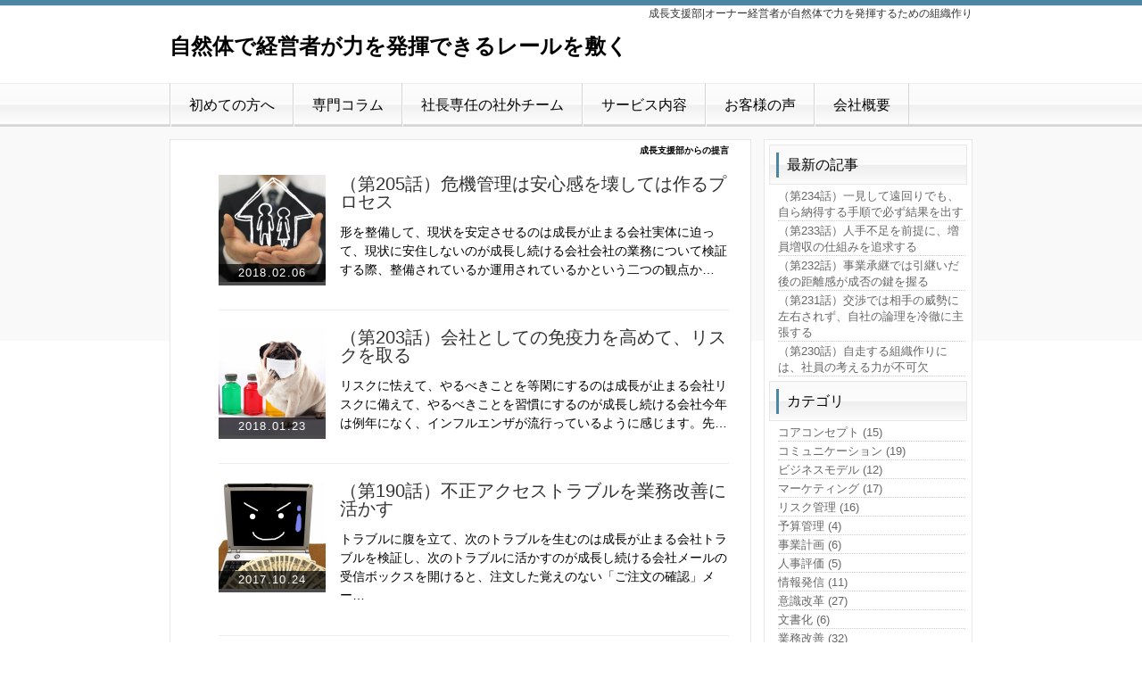

--- FILE ---
content_type: text/html; charset=UTF-8
request_url: http://www.basis01.com/index.php?QBlog&mode=category&catname=%E3%83%AA%E3%82%B9%E3%82%AF%E7%AE%A1%E7%90%86
body_size: 7532
content:
<!DOCTYPE html>
<html lang="ja">
<head>
 <meta charset="UTF-8">
 <title>成長支援部からの提言 - 自然体で経営者が力を発揮できるレールを敷く</title>
 <meta name="keywords" content="ヒーズ,ヒーズ株式会社,岩井徹朗,中小企業,オーナー企業,経営者,業務改善,PDCA,PDCAサイクル,リスクコントロール,リスク管理,自然体,自然体経営,経営改革,社外チーム,コアコンセプト,社内体制,深層価値観,組織作り" />
 <meta name="description" content="オーナー企業の経営者が自然体で一番力を発揮できる会社組織を作ります。ヒーズ株式会社　代表取締役　岩井徹朗（成長支援部作りコンサルタント）" />
 <link rel="alternate" type="application/rss+xml" title="RSS" href="http://www.basis01.com/index.php?cmd=rss&qblog_rss=1" />
 
<link rel="stylesheet" media="screen" href="skin/hokukenstyle/biz_blue/main.css?1655085764">
<link rel="stylesheet" media="print" href="skin/hokukenstyle/biz_blue/main_print.css">
 <script type="text/javascript" src="js/jquery.js"></script><script type="text/javascript" src="js/jquery.cookie.js"></script>   <script>
if (typeof QHM === "undefined") QHM = {};
QHM = {"window_open":true,"exclude_host_name_regex":"","default_target":"_blank"};
</script><meta name="GENERATOR" content="Quick Homepage Maker; version=7.6.0; haik=false" />
<link rel="canonical" href="http://www.basis01.com/index.php?QBlog">
<link rel="stylesheet" href="skin/bootstrap/css/bootstrap-custom.min.css" />
<script type="text/javascript" src="skin/bootstrap/js/bootstrap.min.js"></script>
<link rel="stylesheet" href="plugin/qblog/qblog.css" /><script>
/**
 * QBlog の古いリストテンプレートの構造を最新のものに変換する。
 */
$(function(){
  $(".qblog-list-table .qblog_thumbnail").each(function(){
    var $img  = $(this);
    var $a    = $(this).closest("a");
    var $date = $a.find('.qblog_date');

    var thumbnailUrl = $img.attr("src");

    var $box = $('<div></div>').addClass("qblog_thumbnail_box").css({backgroundImage: "url('" + thumbnailUrl + "')"});
    var $newDate = $('<div></div>').addClass("qblog_date").text($date.text());
    $box.append($newDate);
    $a.append($box);
    $img.remove();
    $date.remove();
  });
});

</script>

<script src="js/qhm.min.js"></script><script>
  (function(i,s,o,g,r,a,m){i['GoogleAnalyticsObject']=r;i[r]=i[r]||function(){
  (i[r].q=i[r].q||[]).push(arguments)},i[r].l=1*new Date();a=s.createElement(o),
  m=s.getElementsByTagName(o)[0];a.async=1;a.src=g;m.parentNode.insertBefore(a,m)
  })(window,document,'script','//www.google-analytics.com/analytics.js','ga');

  ga('create', 'UA-10600217-3', 'auto');
  ga('send', 'pageview');

</script>
</head>
<body>
<!-- ◆ Head copy ◆ =====================================================  -->
<div id="headcopy" class="qhm-head-copy">
<h1>成長支援部|オーナー経営者が自然体で力を発揮するための組織作り</h1>
</div><!-- END: id:headcopy -->
<div id="wrapper"><!-- ■BEGIN id:wrapper -->
<!-- ◆ Header ◆ ========================================================== -->
<div id="header">
<div id="logo_text"><a href="http://www.basis01.com/">自然体で経営者が力を発揮できるレールを敷く</a></div>
</div>
<!-- ◆ Navigator ◆ ======================================================= -->
<div id="navigator">
	
<!-- SITENAVIGATOR CONTENTS START -->
<ul class="list1" ><li><a href="http://www.basis01.com/index.php?beginning" title="beginning">初めての方へ</a></li>
<li><a href="http://www.basis01.com/index.php?column" title="column">専門コラム</a></li>
<li><a href="http://www.basis01.com/index.php?outsideteam" title="outsideteam">社長専任の社外チーム</a></li>
<li><a href="http://www.basis01.com/index.php?service" title="service">サービス内容</a></li>
<li><a href="http://www.basis01.com/index.php?comment" title="comment">お客様の声</a></li>
<li><a href="http://www.basis01.com/index.php?profile" title="profile">会社概要</a></li></ul>

<!-- SITENAVIGATOR CONTENTS END -->
</div>
<!-- ◆ Content ◆ ========================================================= -->
<div id="main"><!-- ■BEGIN id:main -->
<div id="wrap_content"><!-- ■BEGIN id:wrap_content -->
<div id="content"><!-- ■BEGIN id:content -->
<h2 class="title">成長支援部からの提言</h2>
<div id="body"><!-- ■BEGIN id:body -->

<!-- BODYCONTENTS START -->

<div id="qblog">
<div id="qblog_list" class="qblog-list qblog-list-table">
<ul>
	<li>
		<a href="http://www.basis01.com/index.php?QBlog-20180206-1&amp;mode=category&amp;catname=%E3%83%AA%E3%82%B9%E3%82%AF%E7%AE%A1%E7%90%86">
			<div class="qblog_thumbnail_box" style="background-image: url(./swfu/d/a180206_safety.jpg)">
				<div class="qblog_date">2018.02.06</div>
			</div>
		</a>
		<h2 class="qblog_title no-toc"><a href="http://www.basis01.com/index.php?QBlog-20180206-1&amp;mode=category&amp;catname=%E3%83%AA%E3%82%B9%E3%82%AF%E7%AE%A1%E7%90%86">（第205話）危機管理は安心感を壊しては作るプロセス</a></h2>
		<p class="qblog_abstract"><a href="http://www.basis01.com/index.php?QBlog-20180206-1&amp;mode=category&amp;catname=%E3%83%AA%E3%82%B9%E3%82%AF%E7%AE%A1%E7%90%86">形を整備して、現状を安定させるのは成長が止まる会社実体に迫って、現状に安住しないのが成長し続ける会社会社の業務について検証する際、整備されているか運用されているかという二つの観点か…</a></p>
	</li>
	<li>
		<a href="http://www.basis01.com/index.php?QBlog-20180123-1&amp;mode=category&amp;catname=%E3%83%AA%E3%82%B9%E3%82%AF%E7%AE%A1%E7%90%86">
			<div class="qblog_thumbnail_box" style="background-image: url(./swfu/d/a180123_risk.jpg)">
				<div class="qblog_date">2018.01.23</div>
			</div>
		</a>
		<h2 class="qblog_title no-toc"><a href="http://www.basis01.com/index.php?QBlog-20180123-1&amp;mode=category&amp;catname=%E3%83%AA%E3%82%B9%E3%82%AF%E7%AE%A1%E7%90%86">（第203話）会社としての免疫力を高めて、リスクを取る</a></h2>
		<p class="qblog_abstract"><a href="http://www.basis01.com/index.php?QBlog-20180123-1&amp;mode=category&amp;catname=%E3%83%AA%E3%82%B9%E3%82%AF%E7%AE%A1%E7%90%86">リスクに怯えて、やるべきことを等閑にするのは成長が止まる会社リスクに備えて、やるべきことを習慣にするのが成長し続ける会社今年は例年になく、インフルエンザが流行っているように感じます。先…</a></p>
	</li>
	<li>
		<a href="http://www.basis01.com/index.php?QBlog-20171024-1&amp;mode=category&amp;catname=%E3%83%AA%E3%82%B9%E3%82%AF%E7%AE%A1%E7%90%86">
			<div class="qblog_thumbnail_box" style="background-image: url(./swfu/d/a171024_access.jpg)">
				<div class="qblog_date">2017.10.24</div>
			</div>
		</a>
		<h2 class="qblog_title no-toc"><a href="http://www.basis01.com/index.php?QBlog-20171024-1&amp;mode=category&amp;catname=%E3%83%AA%E3%82%B9%E3%82%AF%E7%AE%A1%E7%90%86">（第190話）不正アクセストラブルを業務改善に活かす</a></h2>
		<p class="qblog_abstract"><a href="http://www.basis01.com/index.php?QBlog-20171024-1&amp;mode=category&amp;catname=%E3%83%AA%E3%82%B9%E3%82%AF%E7%AE%A1%E7%90%86">トラブルに腹を立て、次のトラブルを生むのは成長が止まる会社トラブルを検証し、次のトラブルに活かすのが成長し続ける会社メールの受信ボックスを開けると、注文した覚えのない「ご注文の確認」メー…</a></p>
	</li>
	<li>
		<a href="http://www.basis01.com/index.php?QBlog-20170725-1&amp;mode=category&amp;catname=%E3%83%AA%E3%82%B9%E3%82%AF%E7%AE%A1%E7%90%86">
			<div class="qblog_thumbnail_box" style="background-image: url(./swfu/d/a170725_udon.jpg)">
				<div class="qblog_date">2017.07.25</div>
			</div>
		</a>
		<h2 class="qblog_title no-toc"><a href="http://www.basis01.com/index.php?QBlog-20170725-1&amp;mode=category&amp;catname=%E3%83%AA%E3%82%B9%E3%82%AF%E7%AE%A1%E7%90%86">（第177話）信頼という基盤の上に、間違うという前提を立てる</a></h2>
		<p class="qblog_abstract"><a href="http://www.basis01.com/index.php?QBlog-20170725-1&amp;mode=category&amp;catname=%E3%83%AA%E3%82%B9%E3%82%AF%E7%AE%A1%E7%90%86">社員に丸投げして、大きなミスの発見が遅れるのは成長が止まる会社社員に任せつつ、小さなミスを早めに摘み取るのが成長し続ける会社先日家内と映画を見に行った後、お腹が空いていたので、新しくでき…</a></p>
	</li>
	<li>
		<a href="http://www.basis01.com/index.php?QBlog-20170321-1&amp;mode=category&amp;catname=%E3%83%AA%E3%82%B9%E3%82%AF%E7%AE%A1%E7%90%86">
			<div class="qblog_thumbnail_box" style="background-image: url(./swfu/d/s_a170321_reform.jpg)">
				<div class="qblog_date">2017.03.21</div>
			</div>
		</a>
		<h2 class="qblog_title no-toc"><a href="http://www.basis01.com/index.php?QBlog-20170321-1&amp;mode=category&amp;catname=%E3%83%AA%E3%82%B9%E3%82%AF%E7%AE%A1%E7%90%86">（第159話）痛みある改革は新しいステージに上がるための必要課題</a></h2>
		<p class="qblog_abstract"><a href="http://www.basis01.com/index.php?QBlog-20170321-1&amp;mode=category&amp;catname=%E3%83%AA%E3%82%B9%E3%82%AF%E7%AE%A1%E7%90%86">痛みを避けていつも課題を先送りするのは成長が止まる会社痛みに堪えていつも課題に立ち向かうのが成長し続ける会社「悩む、というのは、１０００％本人の趣味でやっている事だから、頼まれもしないの…</a></p>
	</li>
	<li>
		<a href="http://www.basis01.com/index.php?QBlog-20160726-1&amp;mode=category&amp;catname=%E3%83%AA%E3%82%B9%E3%82%AF%E7%AE%A1%E7%90%86">
			<div class="qblog_thumbnail_box" style="background-image: url(./swfu/d/s_a160726_angry.jpg)">
				<div class="qblog_date">2016.07.26</div>
			</div>
		</a>
		<h2 class="qblog_title no-toc"><a href="http://www.basis01.com/index.php?QBlog-20160726-1&amp;mode=category&amp;catname=%E3%83%AA%E3%82%B9%E3%82%AF%E7%AE%A1%E7%90%86">（第125話）お客様の声を業務改善に活かす</a></h2>
		<p class="qblog_abstract"><a href="http://www.basis01.com/index.php?QBlog-20160726-1&amp;mode=category&amp;catname=%E3%83%AA%E3%82%B9%E3%82%AF%E7%AE%A1%E7%90%86">自社への批判をすぐに消すことに躍起になるのは成長が止まる会社自社への批判を次に活かすことに躍起になるのが成長し続ける会社「御社がアップをされた記事に語弊・誤認があり、弊社の商売にも影響す…</a></p>
	</li>
	<li>
		<a href="http://www.basis01.com/index.php?QBlog-20160419-1&amp;mode=category&amp;catname=%E3%83%AA%E3%82%B9%E3%82%AF%E7%AE%A1%E7%90%86">
			<div class="qblog_thumbnail_box" style="background-image: url(./swfu/d/s_a160419_data_600.jpg)">
				<div class="qblog_date">2016.04.19</div>
			</div>
		</a>
		<h2 class="qblog_title no-toc"><a href="http://www.basis01.com/index.php?QBlog-20160419-1&amp;mode=category&amp;catname=%E3%83%AA%E3%82%B9%E3%82%AF%E7%AE%A1%E7%90%86">（第111話）情報は集約してから分散する</a></h2>
		<p class="qblog_abstract"><a href="http://www.basis01.com/index.php?QBlog-20160419-1&amp;mode=category&amp;catname=%E3%83%AA%E3%82%B9%E3%82%AF%E7%AE%A1%E7%90%86">多くの情報に分断され、道を見失うのは成長が止まる会社多くの情報も集約して、道筋をつけるのが成長し続ける会社「製油所のタンクが爆発し、有害物質が飛散したので、外に出る時を気をつけて！」東…</a></p>
	</li>
	<li>
		<a href="http://www.basis01.com/index.php?QBlog-20160322-1&amp;mode=category&amp;catname=%E3%83%AA%E3%82%B9%E3%82%AF%E7%AE%A1%E7%90%86">
			<div class="qblog_thumbnail_box" style="background-image: url(./swfu/d/s_a160322_cassiopeia_600.jpg)">
				<div class="qblog_date">2016.03.22</div>
			</div>
		</a>
		<h2 class="qblog_title no-toc"><a href="http://www.basis01.com/index.php?QBlog-20160322-1&amp;mode=category&amp;catname=%E3%83%AA%E3%82%B9%E3%82%AF%E7%AE%A1%E7%90%86">（第107話）中途半端な存在は消えさるのみ</a></h2>
		<p class="qblog_abstract"><a href="http://www.basis01.com/index.php?QBlog-20160322-1&amp;mode=category&amp;catname=%E3%83%AA%E3%82%B9%E3%82%AF%E7%AE%A1%E7%90%86">特徴もないのに、時代の流れに任せるのは成長が止まる会社特徴を出して、時代の流れを泳ぎ切るのが成長し続ける会社今週末に迫った北海道新幹線の開業。その影響で一世を風靡した寝台特急カシオペア…</a></p>
	</li>
</ul>

<ul class="pagination">
		<li class="active">
		<a href="#">1</a>
		</li>
		<li>
		<a href="http://www.basis01.com/index.php?QBlog&amp;p=2&amp;mode=category&amp;catname=%E3%83%AA%E3%82%B9%E3%82%AF%E7%AE%A1%E7%90%86">2</a>
		</li>
		<li>
		<a href="http://www.basis01.com/index.php?QBlog&amp;p=2&amp;mode=category&amp;catname=%E3%83%AA%E3%82%B9%E3%82%AF%E7%AE%A1%E7%90%86">&gt;&gt;&gt;</a>
		</li>
</ul>

</div>
</div>



<!-- BODYCONTENTS END -->
</div><!-- □END id:body -->
<!-- summary start -->







<!-- summary end --></div><!-- □END id:content -->
</div><!-- □ END id:wrap_content -->
<!-- ◆sidebar◆ ========================================================== -->
<div id="wrap_sidebar"><!-- ■BEGIN id:wrap_sidebar -->
<div id="sidebar">
<!-- ■BEGIN id:menubar -->
<div id="menubar" class="bar">

<!-- MENUBAR CONTENTS START -->
<h2 id="content_3_0">最新の記事</h2>
<ul class="qblog_recent"><li><a href="http://www.basis01.com/index.php?QBlog-20180828-1">（第234話）一見して遠回りでも、自ら納得する手順で必ず結果を出す</a></li><li><a href="http://www.basis01.com/index.php?QBlog-20180821-1">（第233話）人手不足を前提に、増員増収の仕組みを追求する</a></li><li><a href="http://www.basis01.com/index.php?QBlog-20180814-1">（第232話）事業承継では引継いだ後の距離感が成否の鍵を握る</a></li><li><a href="http://www.basis01.com/index.php?QBlog-20180807-1">（第231話）交渉では相手の威勢に左右されず、自社の論理を冷徹に主張する</a></li><li><a href="http://www.basis01.com/index.php?QBlog-20180731-1">（第230話）自走する組織作りには、社員の考える力が不可欠</a></li></ul>

<h2 id="content_3_1">カテゴリ</h2>
<ul class="qblog_categories">

<li><a href="http://www.basis01.com/index.php?QBlog&mode=category&catname=%E3%82%B3%E3%82%A2%E3%82%B3%E3%83%B3%E3%82%BB%E3%83%97%E3%83%88">コアコンセプト (15)</a></li><li><a href="http://www.basis01.com/index.php?QBlog&mode=category&catname=%E3%82%B3%E3%83%9F%E3%83%A5%E3%83%8B%E3%82%B1%E3%83%BC%E3%82%B7%E3%83%A7%E3%83%B3">コミュニケーション (19)</a></li><li><a href="http://www.basis01.com/index.php?QBlog&mode=category&catname=%E3%83%93%E3%82%B8%E3%83%8D%E3%82%B9%E3%83%A2%E3%83%87%E3%83%AB">ビジネスモデル (12)</a></li><li><a href="http://www.basis01.com/index.php?QBlog&mode=category&catname=%E3%83%9E%E3%83%BC%E3%82%B1%E3%83%86%E3%82%A3%E3%83%B3%E3%82%B0">マーケティング (17)</a></li><li><a href="http://www.basis01.com/index.php?QBlog&mode=category&catname=%E3%83%AA%E3%82%B9%E3%82%AF%E7%AE%A1%E7%90%86">リスク管理 (16)</a></li><li><a href="http://www.basis01.com/index.php?QBlog&mode=category&catname=%E4%BA%88%E7%AE%97%E7%AE%A1%E7%90%86">予算管理 (4)</a></li><li><a href="http://www.basis01.com/index.php?QBlog&mode=category&catname=%E4%BA%8B%E6%A5%AD%E8%A8%88%E7%94%BB">事業計画 (6)</a></li><li><a href="http://www.basis01.com/index.php?QBlog&mode=category&catname=%E4%BA%BA%E4%BA%8B%E8%A9%95%E4%BE%A1">人事評価 (5)</a></li><li><a href="http://www.basis01.com/index.php?QBlog&mode=category&catname=%E6%83%85%E5%A0%B1%E7%99%BA%E4%BF%A1">情報発信 (11)</a></li><li><a href="http://www.basis01.com/index.php?QBlog&mode=category&catname=%E6%84%8F%E8%AD%98%E6%94%B9%E9%9D%A9">意識改革 (27)</a></li><li><a href="http://www.basis01.com/index.php?QBlog&mode=category&catname=%E6%96%87%E6%9B%B8%E5%8C%96">文書化 (6)</a></li><li><a href="http://www.basis01.com/index.php?QBlog&mode=category&catname=%E6%A5%AD%E5%8B%99%E6%94%B9%E5%96%84">業務改善 (32)</a></li><li><a href="http://www.basis01.com/index.php?QBlog&mode=category&catname=%E6%B1%BA%E7%AE%97%E6%9B%B8">決算書 (3)</a></li><li><a href="http://www.basis01.com/index.php?QBlog&mode=category&catname=%E7%A4%BE%E5%93%A1%E6%95%99%E8%82%B2">社員教育 (28)</a></li><li><a href="http://www.basis01.com/index.php?QBlog&mode=category&catname=%E7%B5%8C%E5%96%B6%E7%90%86%E5%BF%B5">経営理念 (9)</a></li><li><a href="http://www.basis01.com/index.php?QBlog&mode=category&catname=%E7%B5%8C%E5%96%B6%E8%80%85">経営者 (20)</a></li><li><a href="http://www.basis01.com/index.php?QBlog&mode=category&catname=%E8%B3%87%E9%87%91%E8%AA%BF%E9%81%94">資金調達 (4)</a></li>
</ul>

<h2 id="content_3_2">最近のコメント</h2>
<ul class="qblog_recent_comments"></ul>

<h2 id="content_3_3">ブログ　アーカイブ</h2>
<ul class="qblog_archives">
      <li>
      <a href="http://www.basis01.com/index.php?QBlog&amp;mode=archives&amp;date=201808">2018年08月 (4)</a>
    </li>
      <li>
      <a href="http://www.basis01.com/index.php?QBlog&amp;mode=archives&amp;date=201807">2018年07月 (5)</a>
    </li>
      <li>
      <a href="http://www.basis01.com/index.php?QBlog&amp;mode=archives&amp;date=201806">2018年06月 (4)</a>
    </li>
      <li>
      <a href="http://www.basis01.com/index.php?QBlog&amp;mode=archives&amp;date=201805">2018年05月 (5)</a>
    </li>
      <li>
      <a href="http://www.basis01.com/index.php?QBlog&amp;mode=archives&amp;date=201804">2018年04月 (4)</a>
    </li>
      <li>
      <a href="http://www.basis01.com/index.php?QBlog&amp;mode=archives&amp;date=201803">2018年03月 (4)</a>
    </li>
      <li>
      <a href="http://www.basis01.com/index.php?QBlog&amp;mode=archives&amp;date=201802">2018年02月 (4)</a>
    </li>
      <li>
      <a href="http://www.basis01.com/index.php?QBlog&amp;mode=archives&amp;date=201801">2018年01月 (5)</a>
    </li>
      <li>
      <a href="http://www.basis01.com/index.php?QBlog&amp;mode=archives&amp;date=201712">2017年12月 (4)</a>
    </li>
      <li>
      <a href="http://www.basis01.com/index.php?QBlog&amp;mode=archives&amp;date=201711">2017年11月 (4)</a>
    </li>
      <li>
      <a href="http://www.basis01.com/index.php?QBlog&amp;mode=archives&amp;date=201710">2017年10月 (5)</a>
    </li>
      <li>
      <a href="http://www.basis01.com/index.php?QBlog&amp;mode=archives&amp;date=201709">2017年09月 (4)</a>
    </li>
      <li>
      <a href="http://www.basis01.com/index.php?QBlog&amp;mode=archives&amp;date=201708">2017年08月 (5)</a>
    </li>
      <li>
      <a href="http://www.basis01.com/index.php?QBlog&amp;mode=archives&amp;date=201707">2017年07月 (4)</a>
    </li>
      <li>
      <a href="http://www.basis01.com/index.php?QBlog&amp;mode=archives&amp;date=201706">2017年06月 (4)</a>
    </li>
      <li>
      <a href="http://www.basis01.com/index.php?QBlog&amp;mode=archives&amp;date=201705">2017年05月 (5)</a>
    </li>
      <li>
      <a href="http://www.basis01.com/index.php?QBlog&amp;mode=archives&amp;date=201704">2017年04月 (4)</a>
    </li>
      <li>
      <a href="http://www.basis01.com/index.php?QBlog&amp;mode=archives&amp;date=201703">2017年03月 (4)</a>
    </li>
      <li>
      <a href="http://www.basis01.com/index.php?QBlog&amp;mode=archives&amp;date=201702">2017年02月 (4)</a>
    </li>
      <li>
      <a href="http://www.basis01.com/index.php?QBlog&amp;mode=archives&amp;date=201701">2017年01月 (5)</a>
    </li>
      <li>
      <a href="http://www.basis01.com/index.php?QBlog&amp;mode=archives&amp;date=201612">2016年12月 (4)</a>
    </li>
      <li>
      <a href="http://www.basis01.com/index.php?QBlog&amp;mode=archives&amp;date=201611">2016年11月 (5)</a>
    </li>
      <li>
      <a href="http://www.basis01.com/index.php?QBlog&amp;mode=archives&amp;date=201610">2016年10月 (4)</a>
    </li>
      <li>
      <a href="http://www.basis01.com/index.php?QBlog&amp;mode=archives&amp;date=201609">2016年09月 (4)</a>
    </li>
      <li>
      <a href="http://www.basis01.com/index.php?QBlog&amp;mode=archives&amp;date=201608">2016年08月 (5)</a>
    </li>
      <li>
      <a href="http://www.basis01.com/index.php?QBlog&amp;mode=archives&amp;date=201607">2016年07月 (4)</a>
    </li>
      <li>
      <a href="http://www.basis01.com/index.php?QBlog&amp;mode=archives&amp;date=201606">2016年06月 (4)</a>
    </li>
      <li>
      <a href="http://www.basis01.com/index.php?QBlog&amp;mode=archives&amp;date=201605">2016年05月 (5)</a>
    </li>
      <li>
      <a href="http://www.basis01.com/index.php?QBlog&amp;mode=archives&amp;date=201604">2016年04月 (4)</a>
    </li>
      <li>
      <a href="http://www.basis01.com/index.php?QBlog&amp;mode=archives&amp;date=201603">2016年03月 (5)</a>
    </li>
      <li>
      <a href="http://www.basis01.com/index.php?QBlog&amp;mode=archives&amp;date=201602">2016年02月 (4)</a>
    </li>
      <li>
      <a href="http://www.basis01.com/index.php?QBlog&amp;mode=archives&amp;date=201601">2016年01月 (4)</a>
    </li>
      <li>
      <a href="http://www.basis01.com/index.php?QBlog&amp;mode=archives&amp;date=201512">2015年12月 (5)</a>
    </li>
      <li>
      <a href="http://www.basis01.com/index.php?QBlog&amp;mode=archives&amp;date=201511">2015年11月 (4)</a>
    </li>
      <li>
      <a href="http://www.basis01.com/index.php?QBlog&amp;mode=archives&amp;date=201510">2015年10月 (4)</a>
    </li>
      <li>
      <a href="http://www.basis01.com/index.php?QBlog&amp;mode=archives&amp;date=201509">2015年09月 (5)</a>
    </li>
      <li>
      <a href="http://www.basis01.com/index.php?QBlog&amp;mode=archives&amp;date=201508">2015年08月 (4)</a>
    </li>
      <li>
      <a href="http://www.basis01.com/index.php?QBlog&amp;mode=archives&amp;date=201507">2015年07月 (4)</a>
    </li>
      <li>
      <a href="http://www.basis01.com/index.php?QBlog&amp;mode=archives&amp;date=201506">2015年06月 (5)</a>
    </li>
      <li>
      <a href="http://www.basis01.com/index.php?QBlog&amp;mode=archives&amp;date=201505">2015年05月 (4)</a>
    </li>
      <li>
      <a href="http://www.basis01.com/index.php?QBlog&amp;mode=archives&amp;date=201504">2015年04月 (4)</a>
    </li>
      <li>
      <a href="http://www.basis01.com/index.php?QBlog&amp;mode=archives&amp;date=201503">2015年03月 (5)</a>
    </li>
      <li>
      <a href="http://www.basis01.com/index.php?QBlog&amp;mode=archives&amp;date=201502">2015年02月 (4)</a>
    </li>
      <li>
      <a href="http://www.basis01.com/index.php?QBlog&amp;mode=archives&amp;date=201501">2015年01月 (4)</a>
    </li>
      <li>
      <a href="http://www.basis01.com/index.php?QBlog&amp;mode=archives&amp;date=201412">2014年12月 (5)</a>
    </li>
      <li>
      <a href="http://www.basis01.com/index.php?QBlog&amp;mode=archives&amp;date=201411">2014年11月 (4)</a>
    </li>
      <li>
      <a href="http://www.basis01.com/index.php?QBlog&amp;mode=archives&amp;date=201410">2014年10月 (4)</a>
    </li>
      <li>
      <a href="http://www.basis01.com/index.php?QBlog&amp;mode=archives&amp;date=201409">2014年09月 (5)</a>
    </li>
      <li>
      <a href="http://www.basis01.com/index.php?QBlog&amp;mode=archives&amp;date=201408">2014年08月 (4)</a>
    </li>
      <li>
      <a href="http://www.basis01.com/index.php?QBlog&amp;mode=archives&amp;date=201407">2014年07月 (5)</a>
    </li>
      <li>
      <a href="http://www.basis01.com/index.php?QBlog&amp;mode=archives&amp;date=201406">2014年06月 (4)</a>
    </li>
      <li>
      <a href="http://www.basis01.com/index.php?QBlog&amp;mode=archives&amp;date=201405">2014年05月 (4)</a>
    </li>
      <li>
      <a href="http://www.basis01.com/index.php?QBlog&amp;mode=archives&amp;date=201404">2014年04月 (5)</a>
    </li>
      <li>
      <a href="http://www.basis01.com/index.php?QBlog&amp;mode=archives&amp;date=201403">2014年03月 (3)</a>
    </li>
  </ul>


<!-- MENUBAR CONTENTS END -->

</div>
<!-- □END id:menubar --></div><!-- □END id:sidebar -->
</div><!-- □END id:wrap_sidebar -->
<div id="main_dummy" style="clear:both;"></div>
</div><!-- □END id:main -->
<!-- ◆ navigator2 ◆ ========================================================== -->
<div id="navigator2"><!-- ■BEGIN id:navigator2 -->
	
<!-- SITENAVIGATOR2 CONTENTS START -->
<p><a href="http://www.basis01.com/index.php?FrontPage" title="FrontPage">トップページ</a>/<a href="http://www.basis01.com/index.php?beginning" title="beginning">初めての方へ</a>/<a href="http://www.basis01.com/index.php?column" title="column">専門コラム</a>/<a href="http://www.basis01.com/index.php?service" title="service">サービス内容</a>/<a href="http://www.basis01.com/index.php?%E6%88%90%E9%95%B7%E6%94%AF%E6%8F%B4%E9%83%A8" title="成長支援部"><strong>成長支援部作り</strong></a>/<a href="http://www.basis01.com/index.php?generalaffairs" title="generalaffairs">1人バイト総務部</a>/<a href="http://www.basis01.com/index.php?outsideteam" title="outsideteam"><strong>社長専任の社外チーム</strong></a>/<a href="http://www.basis01.com/index.php?successor" title="successor">後継社長の実践経営学校</a>/<a href="http://www.basis01.com/index.php?seminar" title="seminar">セミナー情報</a>/<a href="http://www.basis01.com/index.php?%E3%82%BB%E3%83%9F%E3%83%8A%E3%83%BC%E6%83%85%E5%A0%B1_%E9%81%8E%E5%8E%BB%E9%96%8B%E5%82%AC%E5%88%86" title="セミナー情報_過去開催分">セミナー情報（過去分）</a>/<a href="http://www.basis01.com/index.php?recommend" title="recommend">推薦の声</a>/<a href="http://www.basis01.com/index.php?comment" title="comment">お客様の声</a>/<a href="http://www.basis01.com/index.php?media" title="media">メディア掲載</a>/<a href="http://www.basis01.com/index.php?profile" title="profile"><strong>会社概要</strong></a>/<a href="http://www.basis01.com/index.php?%E3%81%8A%E5%95%8F%E3%81%84%E5%90%88%E3%82%8F%E3%81%9B" title="お問い合わせ">お問い合わせ</a>/<a href="http://www.basis01.com/index.php?%E3%83%97%E3%83%A9%E3%82%A4%E3%83%90%E3%82%B7%E3%83%BC%E3%83%9D%E3%83%AA%E3%82%B7%E3%83%BC" title="プライバシーポリシー">プライバシーポリシー</a></p>

<!-- SITENAVIGATOR2 CONTENTS END -->
</div><!-- □END id:navigator2 -->
<!-- ◆ Footer ◆ ========================================================== -->
<div id="footer"><!-- ■BEGIN id:footer -->
<div id="copyright"><!-- ■BEGIN id:copyright -->
<p> Copyright &copy; 2026 <a href="https://www.heeze.co.jp/">ヒーズ株式会社</a> All Rights Reserved.<br />
 東京都千代田区六番町6-4　LH番町スクエア5F，電話番号：03-4477-5608</p>
</div><!-- □END id:copyright -->
<!-- ◆ Toobar ◆ ========================================================== -->
</div><!-- □END id:footer -->
<!-- ◆ END ◆ ============================================================= -->
</div><!-- □END id:wrapper -->
<!-- ■　QHM copy right■ ============================================== -->
<div id="licence">
<p>powered by <strong><a href="https://haik-cms.jp/">HAIK</a> 7.6.0</strong><br /> based on <a href="http://pukiwiki.sourceforge.jp/">PukiWiki</a> 1.4.7  License is <a href="http://www.gnu.org/licenses/gpl.html">GPL</a>. <a href="index.php?cmd=qhmauth">HAIK</a> </p><!-- ■　W3C ロゴ■ ============================================== -->
<p style="text-align:right; margin-top:5px;">
    <a href="http://www.basis01.com/index.php?cmd=rss&amp;ver=1.0"><img src="image/rss.png" width="36" height="14" alt="最新の更新 RSS" title="最新の更新 RSS" /></a>&nbsp; 
    <a href="http://validator.w3.org/check?uri=referer"><img
        src="image/valid-xhtml10.png"
        alt="Valid XHTML 1.0 Transitional" height="31" width="88" /></a>
</p>
</div>
<!-- ■　アクセスタグ■ ============================================== -->
<script>
  (function(i,s,o,g,r,a,m){i['GoogleAnalyticsObject']=r;i[r]=i[r]||function(){
  (i[r].q=i[r].q||[]).push(arguments)},i[r].l=1*new Date();a=s.createElement(o),
  m=s.getElementsByTagName(o)[0];a.async=1;a.src=g;m.parentNode.insertBefore(a,m)
  })(window,document,'script','//www.google-analytics.com/analytics.js','ga');

  ga('create', 'UA-10600217-3', 'auto');
  ga('send', 'pageview');

</script>

<!-- Meta Pixel Code -->
<script>
!function(f,b,e,v,n,t,s)
{if(f.fbq)return;n=f.fbq=function(){n.callMethod?
n.callMethod.apply(n,arguments):n.queue.push(arguments)};
if(!f._fbq)f._fbq=n;n.push=n;n.loaded=!0;n.version='2.0';
n.queue=[];t=b.createElement(e);t.async=!0;
t.src=v;s=b.getElementsByTagName(e)[0];
s.parentNode.insertBefore(t,s)}(window, document,'script',
'https://connect.facebook.net/en_US/fbevents.js');
fbq('init', '2511361305843852');
fbq('track', 'PageView');
</script>
<noscript><img height="1" width="1" style="display:none"
src="https://www.facebook.com/tr?id=2511361305843852&ev=PageView&noscript=1"
/></noscript>
<!-- End Meta Pixel Code -->
<script>
$("#body, [role=main]").fitVids({ignore:""});
</script></body>
</html>


--- FILE ---
content_type: text/css
request_url: http://www.basis01.com/skin/hokukenstyle/biz_blue/main.css
body_size: 3959
content:
@import url("plugin.css");
body {
  background-color: transparent;
  background-image: url('bg_body.png');
  background-repeat: repeat-x;
  background-position: 0% 0%;
  font-family: 'ヒラギノ角ゴ Pro W3', 'Hiragino Kaku Gothic Pro','メイリオ',Meiryo,'ＭＳ Ｐゴシック',sans-serif;
  color: #000;
  font-size: 14px;
  text-align: center;
  margin-top: 0;
  margin-left: 0;
  margin-right: 0;
  margin-bottom: 0;
}

a:link {
  color: navy;
  text-decoration: none;
}

a:visited {
  text-decoration: none;
}

a:hover {
  background-color: transparent;
  text-decoration: underline;
}

#wrapper {
  width: 100%;
  background-color: transparent;
  background-image: none;
  padding-top: 0px;
  padding-right: 0;
  padding-bottom: 0;
  padding-left: 0;
  margin-top: 0px;
  margin-right: auto;
  margin-bottom: 0px;
  margin-left: auto;
  text-align: left;
}

#headcopy {
  width: 900px;
  background-color: transparent;
  background-image: none;
  text-align: right;
  padding-top: 2px;
  padding-right: 2px;
  padding-bottom: 2px;
  padding-left: 2px;
  margin-left: auto;
  margin-right: auto;
}

#main {
  width: 900px;
  background-color: transparent;
  background-image: none;
  margin-top: 0;
  margin-right: auto;
  margin-bottom: 0;
  margin-left: auto;
}

h1 {
  color: #333;
  font-size: 12px;
  padding-top: 5px;
  padding-right: 0;
  padding-bottom: 0;
  padding-left: 0;
  font-weight: 400;
  margin-top: 0;
  margin-left: 0;
  margin-right: 0;
  margin-bottom: 0;
}

#wrap_sidebar {
  width: 26%;
  float: right;
  overflow: hidden;
}

#header {
  background-color: transparent;
  background-image: none;
  margin-left: auto;
  margin-right: auto;
  width: 900px;
}

#header a {
  text-decoration: none;
}

#logo_text {
  background-color: transparent;
  background-image: none;
  color: #000;
  height: 67px;
  text-align: left;
  font-size: 24px;
  font-weight: bold;
  padding-top: 0;
  padding-right: 0;
  padding-bottom: 0;
  padding-left: 0;
}

#logo_text a {
  display: block;
  background-color: transparent;
  background-image: none;
  color: #000;
  padding-top: 10px;
  padding-right: 0;
  padding-bottom: 0px;
  padding-left: 0px;
  text-decoration: none;
  font-size: 24px;
  font-weight: bold;
}

#logo_text a:hover {
  background-color: transparent;
  background-image: none;
  color: #999;
  text-decoration: none;
}

#navigator {
  width: 100%;
  font-size: 16px;
  line-height: 49px;
  padding-left: 0px;
  padding-right: 0px;
  background-color: transparent;
  background-image: url('navi.png');
  background-repeat: repeat;
  background-position: 0% 0%;
  margin-left: auto;
  margin-right: auto;
  margin-top: 0px;
  margin-bottom: 0px;
  padding-top: 0;
  padding-bottom: 0;
}

#navigator a {
  color: #000;
  text-decoration: none;
}

#navigator p {
  color: #eee;
  margin-left: 10px;
}

#navigator ul {
  margin-top: 0;
  margin-right: auto;
  margin-bottom: 0;
  margin-left: auto;
  padding-top: 0;
  padding-right: 0;
  padding-bottom: 0;
  padding-left: 0;
  height: 49px;
  width: 900px;
  border-left-style: solid;
  border-left-color: #d5d5d5;
  border-left-width: 1px;
  list-style: none;
}

#navigator ul li {
  font-size: 16px;
  background-color: transparent;
  background-image: none;
  float: left;
  list-style-type: none;
  margin-top: 0;
  margin-left: 0;
  margin-right: 0;
  margin-bottom: 0;
  padding-top: 0;
  padding-left: 0;
  padding-right: 0;
  padding-bottom: 0;
  text-align: center;
}

#navigator ul li.focus {
  color: #000000;
  background-color: transparent;
  background-image: url('navi_focus.png');
  background-repeat: repeat-x;
  background-position: 0% 0%;
  font-weight: normal;
}

#navigator ul li.focus a {
  color: #000000;
}

#navigator ul li a {
  border-right-style: solid;
  border-right-color: #d5d5d5;
  border-right-width: 1px;
  border-left-style: solid;
  border-left-color: #fff;
  border-left-width: 1px;
  padding-right: 20px;
  padding-left: 20px;
  display: block;
  padding-top: 0;
  padding-bottom: 0;
  color: #000;
}

#navigator ul li a:hover {
  color: #000000;
  background-color: transparent;
  background-image: url('navi_hover.png');
  background-repeat: repeat-x;
  background-position: left top;
}

#navigator a:hover {
  color: #000000;
  background-color: transparent;
  background-image: none;
}

#menubar {
  margin-top: 14px;
  margin-right: 0;
  margin-bottom: 0;
  margin-left: 0;
  background-color: #ffffff;
  background-image: none;
  border-top-style: solid;
  border-top-color: #e7e7e7;
  border-top-width: 1px;
  border-bottom-style: solid;
  border-bottom-color: #e7e7e7;
  border-bottom-width: 1px;
  border-right-style: solid;
  border-right-color: #e7e7e7;
  border-right-width: 1px;
  border-left-style: solid;
  border-left-color: #e7e7e7;
  border-left-width: 1px;
  color: #666;
}

.bar a:hover {
  background-color: transparent;
  color: #f99;
  text-decoration: none;
}

.bar h2 {
  font-size: 16px;
  line-height: 45px;
  padding-top: 0;
  padding-right: 15px;
  padding-bottom: 0;
  padding-left: 20px;
  background-color: transparent;
  background-image: url('bar_h1.png');
  background-repeat: repeat-y;
  background-position: 0% 0%;
  color: #000000;
  text-align: left;
  font-weight: normal;
  margin-top: 0px;
  margin-left: 0px;
  margin-right: 0px;
  margin-bottom: 0px;
}

.bar h2 a {
  text-decoration: none;
  display: block;
  width: 100%;
  color: #000000;
  margin-top: 0;
  margin-left: -20px;
  margin-right: -15px;
  margin-bottom: 0;
  padding-top: 0;
  padding-left: 20px;
  padding-right: 15px;
  padding-bottom: 0;
  box-sizing: content-box;
}

.bar h2 a:hover {
  background-color: transparent;
  background-image: none;
  color: #0f6dd2;
  text-decoration: none;
  padding-top: 0;
  padding-left: 20px;
  padding-right: 15px;
  padding-bottom: 0;
}

.bar h2.focus {
  background-color: transparent;
  background-image: ;
  background-repeat: no-repeat;
  background-position: 0% 0%;
  color: #0f6dd2;
}

.bar h2.focus a {
  text-decoration: none;
  color: #0f6dd2;
}

.bar h3 {
  font-size: 15px;
  line-height: 40px;
  padding-top: 0;
  padding-right: 15px;
  padding-bottom: 0;
  padding-left: 20px;
  background-color: transparent;
  background-image: url('bar_h2.png');
  background-repeat: no-repeat;
  background-position: 3px 14px;
  border-bottom-style: dotted;
  border-bottom-color: #e7e7e7;
  border-bottom-width: 1px;
  color: #000000;
  text-align: left;
  margin-top: 5px;
  margin-left: 0px;
  margin-right: 0px;
  margin-bottom: 0px;
  font-weight: normal;
}

.bar h3 a {
  text-decoration: none;
  display: block;
  width: 100%;
  color: #000000;
  margin-top: 0;
  margin-left: -20px;
  margin-right: -15px;
  margin-bottom: -1px;
  padding-top: 0;
  padding-left: 20px;
  padding-right: 15px;
  padding-bottom: 1px;
  box-sizing: content-box;
}

.bar h3 a:hover {
  background-color: transparent;
  background-image: none;
  color: #6aa4f1;
  text-decoration: none;
  padding-top: 0;
  padding-left: 20px;
  padding-right: 15px;
  padding-bottom: 1px;
}

.bar h3.focus {
  background-image: url('bar_h2.png');
  background-repeat: no-repeat;
  background-position: 3px 14px;
}

.bar h3.focus a {
  text-decoration: none;
}

.bar h4 {
  font-size: 16px;
  line-height: 77px;
  padding-top: 0;
  padding-right: 20px;
  padding-bottom: 0;
  padding-left: 20px;
  background-color: transparent;
  background-image: url('bar_h3.png');
  background-repeat: no-repeat;
  background-position: 0% 0%;
  color: #ffffff;
  text-align: center;
  margin-top: 5px;
  margin-left: 0px;
  margin-right: 0px;
  margin-bottom: 5px;
}

.bar h4 a {
  text-decoration: none;
  display: block;
  width: 100%;
  color: #ffffff;
  margin-top: 0;
  margin-left: -20px;
  margin-right: -20px;
  margin-bottom: 0;
  padding-top: 0;
  padding-left: 20px;
  padding-right: 20px;
  padding-bottom: 0;
  box-sizing: content-box;
}

.bar h4 a:hover {
  background-color: transparent;
  background-image: none;
  color: #858585;
  text-decoration: none;
  padding-top: 0;
  padding-left: 20px;
  padding-right: 20px;
  padding-bottom: 0;
}

.bar h4.focus {
  background-image: url('bar_h3.png');
  background-repeat: no-repeat;
  background-position: 0% 0%;
  color: #ffffff;
}

.bar h4.focus a {
  text-decoration: none;
  color: #ffffff;
}

.bar h5 {
  line-height: 45px;
  padding-top: 0;
  padding-right: 15px;
  padding-bottom: 0;
  padding-left: 20px;
  background-color: transparent;
  background-image: url('bar_h1.png');
  background-repeat: repeat-y;
  background-position: 0% 0%;
  color: #000000;
  text-align: left;
  font-size: 1em;
  margin-top: 0px;
  margin-left: 0px;
  margin-right: 0px;
  margin-bottom: 0px;
  font-weight: normal;
}

.bar h5 a {
  text-decoration: none;
  display: block;
  width: 100%;
  color: #000000;
  margin-top: 0;
  margin-left: -20px;
  margin-right: -15px;
  margin-bottom: 0;
  padding-top: 0;
  padding-left: 20px;
  padding-right: 15px;
  padding-bottom: 0;
}

.bar h5 a:hover {
  background-color: transparent;
  background-image: none;
  color: #0f6dd2;
  text-decoration: none;
  padding-top: 0;
  padding-left: 20px;
  padding-right: 15px;
  padding-bottom: 0;
}

.bar h5.focus {
  background-color: transparent;
  background-image: url('menu_h1_bg.png');
  background-repeat: no-repeat;
  background-position: 0% 0%;
  color: #0f6dd2;
}

.bar h5.focus a {
  text-decoration: none;
  color: #0f6dd2;
}

#content {
  margin-top: 14px;
  margin-right: 14px;
  margin-bottom: 0px;
  margin-left: 0px;
  padding-left: 24px;
  padding-right: 24px;
  background-color: #ffffff;
  background-image: none;
  border-top-style: solid;
  border-top-color: #e7e7e7;
  border-top-width: 1px;
  border-bottom-style: solid;
  border-bottom-color: #e7e7e7;
  border-bottom-width: 1px;
  border-right-style: solid;
  border-right-color: #e7e7e7;
  border-right-width: 1px;
  border-left-style: solid;
  border-left-color: #e7e7e7;
  border-left-width: 1px;
  padding-top: 0;
  padding-bottom: 5px;
}

#body {
  line-height: 1.5em;
  width: 100%;
  word-break: normal;
}

#body p {
}

#body h2 {
  line-height: 1em;
  padding-top: 13px;
  padding-right: 16px;
  padding-bottom: 12px;
  padding-left: 24px;
  margin-top: 4px;
  margin-right: 0px;
  margin-bottom: 14px;
  margin-left: 0px;
  background-color: transparent;
  background-image: url('contents_h1.png');
  background-repeat: repeat-y;
  background-position: 0% 0%;
  color: #333;
  text-align: left;
  font-size: 20px;
  font-weight: bold;
}

#body h3 {
  line-height: 1em;
  padding-top: 15px;
  padding-right: 16px;
  padding-bottom: 14px;
  padding-left: 26px;
  margin-top: 0px;
  margin-right: 0px;
  margin-bottom: 14px;
  margin-left: 0px;
  background-color: transparent;
  background-image: url('contents_h2.png');
  background-repeat: repeat-y;
  background-position: 0% 0%;
  color: #333;
  text-align: left;
  font-size: 16px;
  font-weight: bold;
}

#body h4 {
  line-height: 1em;
  padding-top: 11px;
  padding-right: 16px;
  padding-bottom: 9px;
  padding-left: 29px;
  margin-top: 0px;
  margin-right: 0px;
  margin-bottom: 14px;
  margin-left: 0px;
  background-color: transparent;
  background-image: url('contents_h3.png');
  background-repeat: repeat-y;
  background-position: 0% 0%;
  border-bottom-style: dotted;
  border-bottom-color: #999;
  border-bottom-width: 2px;
  color: #333;
  text-align: left;
  font-size: 16px;
  font-weight: bold;
}

#body ul.list1 {
  padding-left: 16px;
  margin-top: 1em;
  margin-bottom: 1em;
  margin-left: 16px;
  list-style-image: url(list_list1.png);
}

#body ul.list2 {
  padding-left: 16px;
  margin-left: 16px;
  list-style-image: url(list_list2.png);
}

#body ul.list3 {
  padding-left: 16px;
  margin-left: 16px;
  list-style-image: url(list_list3.png);
}

.style_table {
  border-collapse: separate;
  border-spacing: 1px;

  margin-right: auto;
  margin-left: 0;
  background-color: #d5d5d5;
  text-align: left;
  color: inherit;
  margin-top: auto;
  margin-bottom: auto;
  padding-top: 0;
  padding-left: 0;
  padding-right: 0;
  padding-bottom: 0;
}

.style_th {
  color: inherit;
  font-weight: bold;
  background-color: #e7e7e7;
  background-image: none;
  text-align: center;
  border-top-color: #333;
  border-bottom-color: #333;
  border-right-color: #333;
  border-left-color: #333;
  margin-top: 1px;
  margin-left: 1px;
  margin-right: 1px;
  margin-bottom: 1px;
  padding-top: 5px;
  padding-left: 5px;
  padding-right: 5px;
  padding-bottom: 5px;
}

.style_td {
  color: inherit;
  background-color: #fff;
  background-image: none;
  border-top-color: #333;
  border-bottom-color: #333;
  border-right-color: #333;
  border-left-color: #333;
  margin-top: 1px;
  margin-left: 1px;
  margin-right: 1px;
  margin-bottom: 1px;
  padding-top: 5px;
  padding-left: 5px;
  padding-right: 5px;
  padding-bottom: 5px;
}

#navigator2 {
  width: 900px;
  color: #555;
  text-align: center;
  padding-top: 10px;
  padding-right: 0;
  padding-bottom: 10px;
  padding-left: 0;
  margin-top: 20px;
  margin-right: auto;
  margin-left: auto;
  background-color: transparent;
  background-image: none;
  clear: both;
}

#navigator2 a {
  color: #555;
}

#footer {
  width: 100%;
  color: #666;
  background-color: transparent;
  background-image: none;
  border-top-style: solid;
  border-top-color: #4B86A3;
  border-top-width: 6px;
  margin-top: 0;
  margin-bottom: 0;
  margin-left: 0;
  margin-right: 0;
  padding-top: 10px;
  padding-left: 0;
  padding-right: 0;
  padding-bottom: 10px;
}

#footer a {
  color: #666;
  text-decoration: none;
}

#footer a:hover {
  background-color: transparent;
  background-image: none;
  color: #333;
}

#copyright {
  font-size: 13px;
  text-align: center;
}

#licence {
  color: #666;
  text-align: right;
  font-size: 10px;
  background-color: transparent;
  background-image: none;
  padding-top: 10px;
  padding-right: 5px;
  padding-bottom: 5px;
  padding-left: 10px;
  margin-top: 0;
  margin-right: auto;
  margin-bottom: 0;
  margin-left: auto;
}

#licence a {
  color: #666;
}

#licence a:hover {
  background-color: transparent;
  background-image: none;
  color: #333;
}

#licence p {
  margin-top: 0;
  margin-right: 0;
  margin-bottom: 0;
  margin-left: 0;
}

blockquote {
  padding-left: .3em;
  margin-top: 1em;
  margin-left: 2em;
  margin-right: 2em;
  margin-bottom: 1em;
}

dd {
  margin-top: 2px;
  margin-left: 20px;
  margin-right: 0;
  margin-bottom: 5px;
}

em {
  font-style: italic;
}

hr {
  border-top-width: 2px;
  border-top-color: #999;
  border-top-style: solid;
  margin-top: 5px;
  margin-left: 0;
  margin-right: 0;
  margin-bottom: 5px;
}

img {
  vertical-align: middle;
  border-top-style: none;
  border-left-style: none;
  border-right-style: none;
  border-bottom-style: none;
}

pre {
  white-space: pre-wrap;
  word-wrap: break-word;
  overflow: auto;
  background-color: #fff;
  border-top-width: 1px;
  border-top-color: #666;
  border-top-style: solid;
  border-right-width: 2px;
  border-right-color: #889;
  border-right-style: solid;
  border-bottom-width: 2px;
  border-bottom-color: #889;
  border-bottom-style: solid;
  border-left-width: 1px;
  border-left-color: #666;
  border-left-style: solid;
  color: #000;
  margin-top: 15px;
  margin-left: 15px;
  margin-right: 15px;
  margin-bottom: 15px;
  padding-top: .5em;
  padding-left: .5em;
  padding-right: .5em;
  padding-bottom: .5em;
}

strong {
  font-weight: 700;
}

div.ie5 {
  text-align: center;
}

span.handline {
  padding-bottom: .2em;
  background-image: url(line.gif);
  background-repeat: repeat-x;
  background-position: bottom;
}

span.noexists {
  color: #33F;
  background-color: #FFFACC;
}

span.noexists a {
  color: #33F;
}

span.size1 {
  font-size: xx-small;
}

span.size2 {
  font-size: x-small;
}

span.size3 {
  font-size: small;
}

span.size4 {
  font-size: medium;
}

span.size5 {
  font-size: large;
}

span.size6 {
  font-size: x-large;
}

span.size7 {
  font-size: xx-large;
}

tfoot td.style_td {
  color: inherit;
  background-color: #eee;
  border-top-color: #333;
  border-bottom-color: #333;
  border-right-color: #333;
  border-left-color: #333;
}

tfoot th.style_th {
  color: inherit;
  background-color: #eee;
  border-top-color: #333;
  border-bottom-color: #333;
  border-right-color: #333;
  border-left-color: #333;
}

thead td.style_td {
  color: inherit;
  background-color: #eee;
  border-top-color: #333;
  border-bottom-color: #333;
  border-right-color: #333;
  border-left-color: #333;
}

thead th.style_th {
  color: inherit;
  background-color: #eee;
  border-top-color: #333;
  border-bottom-color: #333;
  border-right-color: #333;
  border-left-color: #333;
}

#body del {
  color: #444;
}

#body h1 {
  line-height: 1em;
  margin-top: 5px;
  margin-left: 0;
  margin-right: 0;
  margin-bottom: 5px;
}

#body h1 a {
  text-decoration: none;
}

#body h2 a {
  text-decoration: none;
  color: #333;
}

#body h2 a:hover {
  color: #f99;
}

#body h2.calender {
  color: #f99;
  font-size: 16px;
  border-bottom-style: dotted;
  border-bottom-width: 2px;
  border-bottom-color: #abd92e;
  padding-top: 3px;
  padding-left: 5px;
  padding-right: 5px;
  padding-bottom: 3px;
}

#body h2.calender a {
  color: #f99;
}

#body h2.calender a:hover {
  color: #999;
}

#body h3 a {
  text-decoration: none;
  color: #333;
}

#body h3 a:hover {
  color: #999;
}

#body h4 a {
  text-decoration: none;
  color: #333;
}

#body h4 a:hover {
  color: #999;
}

#body input {
  line-height: 1em;
}

#body ol.list1 {
  padding-left: 16px;
  margin-left: 16px;
  margin-top: 1em;
  margin-bottom: 1em;
  list-style-type: decimal;
}

#body ol.list2 {
  padding-left: 16px;
  margin-left: 16px;
  list-style-type: lower-roman;
}

#body ol.list3 {
  padding-left: 16px;
  margin-left: 16px;
  list-style-type: lower-alpha;
}

#body strong {
  font-weight: 700;
}

#body strong a {
  font-weight: 700;
}

#body table {
  max-width: 100%;
  word-break: normal;
  word-wrap: break-word;
  border-top-color: #666;
  border-bottom-color: #666;
  border-right-color: #666;
  border-left-color: #666;
}

#body textarea {
  max-width: 100%;
}

#body ul {
  margin-top: 5px;
  margin-left: 30px;
  margin-right: 0;
  margin-bottom: 5px;
}

#body ul ul {
  margin-left: 30px;
}

#content h2.title {
  text-align: right;
  font-size: 10px;
  margin-top: 0;
  margin-left: 0;
  margin-right: 0;
  margin-bottom: 0;
  padding-top: 5px;
}

#content h2.title a {
  text-decoration: none;
}

#content h2.title a:hover {
  text-decoration: none;
}

#copyright p {
  margin-top: 0;
  margin-left: 0;
  margin-right: 0;
  margin-bottom: 0;
}

#lastmodified {
  text-align: right;
  color: #777;
  font-size: 12px;
  margin-top: 10px;
  margin-left: 0;
  margin-right: 0;
  margin-bottom: 0;
}

#logo {
  text-align: center;
  font-size: 25px;
  background-color: transparent;
  padding-top: 0;
  padding-left: 0;
  padding-right: 0;
  padding-bottom: 0;
}

#logo a {
  text-decoration: none;
  color: #630;
}

#logo a:hover {
  text-decoration: none;
  color: #ccc;
}

#logo img {
  width: 900px;
}

#logo_text p {
  margin-top: 10px;
}

#navigator * {
  margin-top: 0;
  margin-left: 0;
  margin-right: 0;
  margin-bottom: 0;
  padding-top: 0;
  padding-left: 0;
  padding-right: 0;
  padding-bottom: 0;
}

#note {
  padding-bottom: 5px;
  border-bottom-width: 1px;
  border-bottom-color: #999;
  border-bottom-style: solid;
}

#sidebar {
  color: #666;
  margin-top: 0;
  margin-left: 0;
  margin-right: 0;
  margin-bottom: 0;
}

#summary {
  clear: both;
  padding-left: 5px;
  color: #666;
  border-left-width: 4px;
  border-left-color: #999;
  border-left-style: solid;
  margin-top: 45px;
  margin-left: 0;
  margin-right: 0;
  margin-bottom: 0;
}

#toolbar {
  text-align: center;
  font-size: 11px;
  padding-top: 3px;
  padding-left: 0;
  padding-right: 0;
  padding-bottom: 3px;
}

#wrap_content {
  width: 74%;
  float: left;
  overflow: hidden;
}

.bar {
  line-height: 1.3em;
  word-break: normal;
  padding-top: 5px;
  padding-left: 5px;
  padding-right: 5px;
  padding-bottom: 5px;
}

.bar a {
  color: #666;
}

.bar div.jumpmenu {
  display: none;
}

.bar h1 {
  font-size: 1em;
  font-weight: 700;
  margin-top: 1px;
  margin-left: 0;
  margin-right: 0;
  margin-bottom: 0;
}

.bar img {
  margin-top: 0;
  margin-left: auto;
  margin-right: auto;
  margin-bottom: 0;
  padding-top: 0;
  padding-left: 0;
  padding-right: 0;
  padding-bottom: 0;
}

.bar li {
  list-style-type: none;
}

.bar ul {
  margin-top: 0;
  margin-left: 0;
  margin-right: 0;
  margin-bottom: 0;
  padding-top: 2px;
  padding-left: 10px;
  padding-right: 2px;
  padding-bottom: 5px;
}

.bar ul.list1 li {
  margin-left: 0;
}

.bar ul.list2 li {
  margin-left: 0;
}

.bar ul.list3 li {
  margin-left: 0;
}

.small {
  font-size: 80%;
}



--- FILE ---
content_type: text/plain
request_url: https://www.google-analytics.com/j/collect?v=1&_v=j102&a=1181049597&t=pageview&_s=1&dl=http%3A%2F%2Fwww.basis01.com%2Findex.php%3FQBlog%26mode%3Dcategory%26catname%3D%25E3%2583%25AA%25E3%2582%25B9%25E3%2582%25AF%25E7%25AE%25A1%25E7%2590%2586&ul=en-us%40posix&dt=%E6%88%90%E9%95%B7%E6%94%AF%E6%8F%B4%E9%83%A8%E3%81%8B%E3%82%89%E3%81%AE%E6%8F%90%E8%A8%80%20-%20%E8%87%AA%E7%84%B6%E4%BD%93%E3%81%A7%E7%B5%8C%E5%96%B6%E8%80%85%E3%81%8C%E5%8A%9B%E3%82%92%E7%99%BA%E6%8F%AE%E3%81%A7%E3%81%8D%E3%82%8B%E3%83%AC%E3%83%BC%E3%83%AB%E3%82%92%E6%95%B7%E3%81%8F&sr=1280x720&vp=1280x720&_u=IEBAAEABAAAAACAAI~&jid=1205200366&gjid=1075903107&cid=1313866942.1769366932&tid=UA-10600217-3&_gid=1995409022.1769366932&_r=1&_slc=1&z=1841040055
body_size: -285
content:
2,cG-SWC56DK8XT